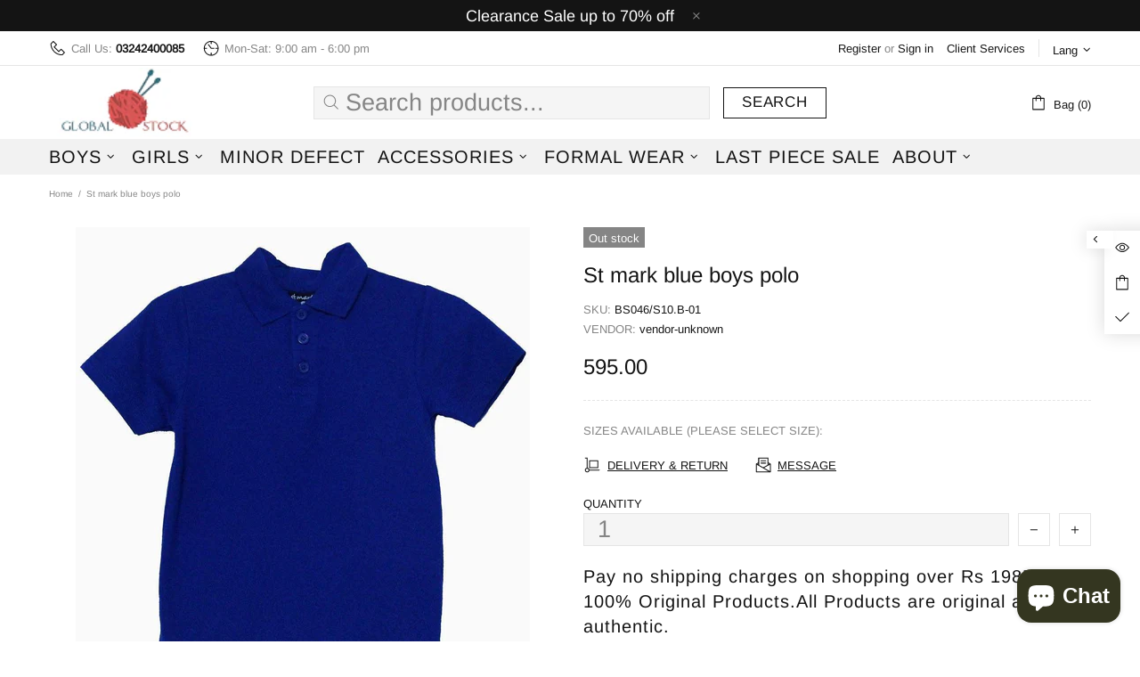

--- FILE ---
content_type: text/css
request_url: https://globalstock.pk/cdn/shop/t/23/assets/theme.scss.css?v=121660425647489982441700456713
body_size: 666
content:
.rte img{height:auto}.text-center.rte ul,.text-center.rte ol,.text-center .rte ul,.text-center .rte ol{margin-left:0;list-style-position:inside}.rte-table{max-width:100%;overflow:auto;-webkit-overflow-scrolling:touch}.rte__video-wrapper{position:relative;overflow:hidden;max-width:100%;padding-bottom:56.25%;height:0;height:auto}.rte__video-wrapper iframe{position:absolute;top:0;left:0;width:100%;height:100%}.rte__table-wrapper{max-width:100%;overflow:auto;-webkit-overflow-scrolling:touch}.is-ios .rte__table-wrapper>table{display:block;overflow-x:scroll;-webkit-overflow-scrolling:touch}body.theme-css-animate .menu-vertical-btn .menu-vertical-btn__icon-open{transition-duration:.2s}@media (min-width: 1025px){body.theme-css-animate .menu__megamenu.animate,body.theme-css-animate .menu__dropdown.animate>*{transition-duration:.4s}}@media (max-width: 1024px){body.theme-css-animate .menu__panel{transition-duration:.4s}}@media (min-width: 1025px){body.theme-css-animate .menu__preview-image{transition-duration:.2s}}@media (min-width: 1025px){body.theme-css-animate .dropdown.animate>*{transition-duration:.3s}}body.theme-css-animate .popup__bg.animate,body.theme-css-animate .popup__body.animate [data-popup-content]{transition-duration:.4s}@media (min-width: 1025px){body.theme-css-animate .product-gallery__fullscreen.animate{transition-duration:.2s}}body.theme-css-animate .notification.animate{transition-duration:.4s}body.theme-css-animate .notification.animate.pressed{transition-duration:.2s}body.theme-css-animate .notification__inner.animate{transition-duration:.4s}body.theme-css-animate .footbar-product.animate>*{transition-duration:.4s}body.theme-css-animate .faqs__cross{transition-duration:.4s}@media (max-width: 1024px){body.theme-css-animate .tabs[data-type=horizontal] .tabs__body>div>span i{transition-duration:.4s}}body.theme-css-animate .tabs[data-type=mobile] .tabs__body>div>span i{transition-duration:.4s}@media (max-width: 1024px){body.theme-css-animate .footer__section-btn i{transition-duration:.4s}}@media (min-width: 1025px){body.theme-css-animate .product-image--hover-fade .product-image__overlay-top-right,body.theme-css-animate .product-image--hover-fade .product-image__overlay-bottom-right,body.theme-css-animate .product-image--hover-emersion-x .product-image__overlay-top-right,body.theme-css-animate .product-image--hover-emersion-x .product-image__overlay-bottom-right,body.theme-css-animate .product-image--hover-emersion-y .product-image__overlay-top-right,body.theme-css-animate .product-image--hover-emersion-y .product-image__overlay-bottom-right,body.theme-css-animate .product-image--hover-emersion-z .product-image__overlay-top-right,body.theme-css-animate .product-image--hover-emersion-z .product-image__overlay-bottom-right,body.theme-css-animate .product-image--hover-scale .product-image__overlay-top-right,body.theme-css-animate .product-image--hover-scale .product-image__overlay-bottom-right{transition-duration:.3s}}@media (min-width: 1025px){body.theme-css-animate .image-animation>*,body.theme-css-animate .promobox__border,body.theme-css-animate .promobox__plate--hovered,body.theme-css-animate .promobox__plate .promobox__content:before,body.theme-css-animate .promobox__content-scale,body.theme-css-animate .promobox__text-1,body.theme-css-animate .promobox__text-2,body.theme-css-animate .promobox__text-3{transition-duration:.7s}}@media (min-width: 1025px){body.theme-css-animate .promobox__text-1,body.theme-css-animate .promobox__text-2,body.theme-css-animate .promobox__text-3{transition-property:color}}@media (min-width: 1025px){body.theme-css-animate .promobox__curtain{transition-property:opacity;will-change:opacity}}@media (min-width: 1025px){body.theme-css-animate .promobox__bg{transition-property:background}}@media (min-width: 1025px){body.theme-css-animate .promobox--curtain .promobox__content{transition-property:opacity,transform;will-change:opacity,transform}}@media (min-width: 1025px){body.theme-css-animate .promobox--curtain .promobox__plate .promobox__content{transition-property:opacity;will-change:opacity}}@media (min-width: 1025px){body.theme-css-animate .promobox__curtain,body.theme-css-animate .promobox__bg{transition-duration:1.05s}}@media (min-width: 1025px){body.theme-css-animate .promobox--curtain .promobox__content,body.theme-css-animate .promobox--curtain .promobox__plate .promobox__curtain{transition-duration:.7s}}body.theme-css-animate .carousel__title a,body.theme-css-animate .product-fixed-sizebar,body.theme-css-animate .product-fixed-sizebar__line,body.theme-css-animate .slick-slide .promobox__content{transition-duration:.3s}@media (min-width: 1025px){body.theme-css-animate ul li>a,body.theme-css-animate ol li>a,body.theme-css-animate .btn-link,body.theme-css-animate .btn--animated .btn__icon,body.theme-css-animate .btn--animated .btn__text,body.theme-css-animate .input-checkbox span,body.theme-css-animate .spr-review-reportreview,body.theme-css-animate .instafeed__curtain,body.theme-css-animate .social-media a,body.theme-css-animate .social-share__item,body.theme-css-animate .social-share__item .icon,body.theme-css-animate .social-share__item_bg,body.theme-css-animate .carousel-reviews__review{transition-duration:.3s}}body.theme-css-animate input[type=text],body.theme-css-animate input[type=number],body.theme-css-animate input[type=email],body.theme-css-animate input[type=password],body.theme-css-animate input[type=search],body.theme-css-animate input[type=tel],body.theme-css-animate textarea,body.theme-css-animate select,body.theme-css-animate .input-boolean input~span,body.theme-css-animate .input-boolean input+span span,body.theme-css-animate .btn .icon,body.theme-css-animate .btn span,body.theme-css-animate .spr-summary-actions-newreview,body.theme-css-animate .input-quantity [data-control]{transition-duration:.2s}body.theme-css-animate .btn{transition:background-color .2s,border-color .2s,color .2s!important}@media (min-width: 1025px){body.theme-css-animate .shopify-payment-button__button{transition:background-color .2s,border-color .2s,color .2s!important}}body.theme-css-animate .input-boolean input:checked+span{transition-duration:.5s}@media (min-width: 1025px){body.theme-css-animate .header__btn-services,body.theme-css-animate .header__btn-services>i .icon,body.theme-css-animate .header__btn-account,body.theme-css-animate .header__btn-account>i .icon,body.theme-css-animate .header__btn-wishlist,body.theme-css-animate .header__btn-wishlist>i .icon,body.theme-css-animate .header__btn-compare,body.theme-css-animate .header__btn-compare>i .icon,body.theme-css-animate .header__btn-cart,body.theme-css-animate .header__btn-cart>i .icon,body.theme-css-animate .header__btn-currency,body.theme-css-animate .header__btn-currency>i .icon,body.theme-css-animate .header__select-currency>i .icon,body.theme-css-animate .header__btn-language,body.theme-css-animate .header__btn-language>i .icon,body.theme-css-animate .header__btn-search,body.theme-css-animate .header__btn-search>i .icon,body.theme-css-animate .header__content--sticky,body.theme-css-animate .product-wishlist__collections a,body.theme-css-animate .product-compare__collections a,body.theme-css-animate .product-page-info__collections a,body.theme-css-animate .product-featured__collections a,body.theme-css-animate .product-images-navigation span .icon,body.theme-css-animate .spr-summary-actions-newreview,body.theme-css-animate .product-images-navigation span,body.theme-css-animate .sorting-collections__head a,body.theme-css-animate .gallery__item-layer,body.theme-css-animate .gallery__fotorama .fotorama__nav__frame--thumb,body.theme-css-animate .carousel-brands a,body.theme-css-animate .carousel__prev,body.theme-css-animate .carousel__next,body.theme-css-animate .lookbook__picker-circle:before,body.theme-css-animate .slider-revolution__spacer,body.theme-css-animate .notification-cookies__bg,body.theme-css-animate .footer__social-media a .icon,body.theme-css-animate .product-gallery__thumbnail_item>*{transition-duration:.2s}}@media (max-width: 1024px){.promobox--modification-1{text-align:center!important}}@media (max-width: 540px){.promobox--modification-1 .promobox__content{align-items:flex-start!important}}@media (max-width: 540px){.promobox--modification-1 .promobox__content>*{padding-top:30px!important;padding-left:0!important;padding-right:0!important}}@media (max-width: 540px){.promobox--modification-1 .promobox__text-1{font-size:36px;line-height:43px}}.builder---modification-1{background-color:#8a2626}.loader:not(.loader--page) .loader__bg{opacity:.8}@media (min-width: 1025px){.product-image>a,.product-image__overlay-top>a,.product-image__overlay-bottom>a{cursor:pointer!important}}@media (min-width: 1025px){.product-gallery__sheet[data-js-product-gallery-control-fullscreen]{cursor:url(//globalstock.pk/cdn/shop/t/23/assets/cursor-product-gallery.png?v=68118539869966714081613740179),pointer!important}}.slider-revolution .tp-bullet:hover,.slider .slick-dots li:hover{opacity:1}.slider-revolution .tparrows.uranus:hover:before,.slider__prev:hover .icon,.slider__next:hover .icon{opacity:1}
/*# sourceMappingURL=/cdn/shop/t/23/assets/theme.scss.css.map?v=121660425647489982441700456713 */


--- FILE ---
content_type: text/javascript
request_url: https://globalstock.pk/cdn/shop/t/23/assets/module.search-ajax.min.js?v=60578585057423320961613740199
body_size: 721
content:
!function(e){"use strict";theme.SearchAjax=function(){function t(){this.settings={default_search_obj:{url:theme.routes.search_url,data:{view:"json"}},suggest_search_obj:{url:theme.routes.search_url+"/suggest.json",data:{resources:{type:theme.search_show_only_products?"product":"product,page",unavailable_products:"last",fields:"title,vendor,product_type,variants.title",options:null}}}},this.selectors={search:".js-search-ajax"},this.load()}t.prototype=e.extend({},t.prototype,{load:function(){function t(t,s,a){if(a.count>0){var r=e(e("#template-search-ajax")[0].content),n=e(document.createDocumentFragment()),i=+t.attr("data-js-max-products")-1;e.each(a.results,function(e){var t=r.clone(),s=t.find(".product-search-2__image img"),a=t.find(".product-search-2__title a"),c=t.find(".product-search-2__price .price"),o=t.find("a");return o.attr("href",this.url),a.html(this.title),this.image?s.attr("srcset",Shopify.resizeImage(this.image,"200x")+" 1x, "+Shopify.resizeImage(this.image,"200x@2x")+" 2x"):s.remove(),c.length&&(this.price?theme.ProductCurrency.setPrice(c,this.price,this.compare_at_price):c.remove()),n.append(t),e<i}),s.html(""),s.append(n),theme.ImagesLazyLoad.update(),theme.ProductCurrency.update()}else s.html("");s[a.count>0?"removeClass":"addClass"]("d-none-important")}function s(s,r,n,i){var c=s.find(".search-ajax__result"),o=s.find(".search-ajax__view-all"),u=o.find("a"),h=s.find(".search-ajax__empty");u.attr("href",theme.routes.search_url+"?q="+n+"&options[prefix]=last"),o[i.count>0?"removeClass":"addClass"]("d-none-important"),h.html(theme.strings.general.search.no_results_html.replace("{{ terms }}",n))[""===n||i.count>0?"addClass":"removeClass"]("d-none-important"),c.addClass("invisible"),t(s,c,i),c.removeClass("invisible"),theme.Loader.unset(r),s.find('button[type="submit"]').removeClass("disabled"),s.addClass("open"),$body.unbind("click.search-ajax"),$window.unbind("scroll.search-ajax"),$body.on("click.search-ajax",function(t){e(t.target).parents(".js-search-ajax").length||(a(),$body.unbind("click.search-ajax"))}),$window.on("scroll.search-ajax",function(){a(),$window.unbind("scroll.search-ajax")})}function a(t){var a=t||e(n.selectors.search),r=a.find(".search-ajax__content");i="",a.find("input").val(""),s(a,r,i,{count:0}),a.removeClass("open")}var r,n=this,i="";$body.on("keyup",this.selectors.search+" input",e.debounce(500,function(t){var a=e(this).parents(n.selectors.search);if(27!==t.keyCode){var c=e(this),o=c.val(),u=a.find(".search-ajax__content");o!==i&&(i=o,""===i?s(a,u,i,{count:0}):(r&&r.abort(),theme.Loader.set(u),a.find('button[type="submit"]').addClass("disabled"),r=e.getJSON(e.extend(!0,{},theme.search_predictive_enabled?n.settings.suggest_search_obj:n.settings.default_search_obj,{type:"GET",data:{q:i},success:function(t){var r=5,n={count:Math.min(t.resources.results.products.length+t.resources.results.pages.length,r),results:[]},c=0;e.each(t.resources.results.products,function(){return!(c>r)&&(n.results.push({price:parseInt(this.price_min.replace(".","")),compare_at_price:parseInt(this.compare_at_price_min.replace(".","")),image:this.image,title:this.title,url:this.url}),void c++)}),e.each(t.resources.results.pages,function(){return!(c>r)&&(n.results.push({title:this.title,url:this.url,image:this.image||null}),void c++)}),s(a,u,i,n)}}))))}})),$body.on("keyup",this.selectors.search+" input",function(t){if(27===t.keyCode){var a=e(this).parents(n.selectors.search),r=a.find(".search-ajax__content");i="",s(a,r,i,{count:0})}}),$body.on("clear",this.selectors.search,function(){a(e(this))})},closeAll:function(){e(this.selectors.search+".open").trigger("clear")}}),theme.SearchAjax=new t},e(function(){theme.SearchAjax()})}(jQueryTheme);

--- FILE ---
content_type: text/javascript
request_url: https://globalstock.pk/cdn/shop/t/23/assets/module.product-gallery.min.js?v=24360493210388210731613740197
body_size: 4478
content:
!function(i){"use strict";i.widget("ui.productGallery",{options:{id:1,single:!1,media_id_index:[],grouped:!1,enable_zoom:!1,zoom_offset_coef:.75,main:{enabled:!1,device:"all",stretch_size:"auto",gallery_has_video:!1,video_autoplay:!0,slick:{lazyLoad:!1,slidesToShow:1,slidesToScroll:1,dots:!1,arrows:!0,infinite:!1,touchMove:!1,adaptiveHeight:!0,rtl:theme.rtl}},thumbnail:{enabled:!1,device:"desktop",slick:{lazyLoad:!1,vertical:!0,verticalSwiping:!0,slidesToShow:6,slidesToScroll:6,dots:!1,arrows:!0,infinite:!1,touchMove:!1,responsive:[{breakpoint:1259,settings:{slidesToShow:4,slidesToScroll:4}},{breakpoint:1024,settings:{vertical:!1,verticalSwiping:!1,slidesToShow:5,slidesToScroll:5,arrows:!1}}]}},collage:{enabled:!1,device:"desktop"},sheet:{enabled:!1,device:"desktop"},fullscreen:{enabled:!1,device:"desktop",slick:{lazyLoad:!1,slidesToShow:1,slidesToScroll:1,dots:!1,arrows:!0,infinite:!1,touchMove:!1,adaptiveHeight:!1,rtl:theme.rtl}}},_create:function(){var e=this,t=i(".js-popup.active");this.$gallery=this.element,this.$main_slider=this.$gallery.find("[data-js-product-gallery-main-slider]"),this.$scroll_elem=t.length?t:$window;var s=JSON.parse(this.$gallery.find("[data-json-options-global]").html()),n=this.$gallery.find("[data-json-options-layout]");if(n=n.length?JSON.parse(n.html()):{},this.options=i.extend(!0,{},this.options,s,n),this.main_slides=[],this.indexes=[],i.each(this.options.media_id_index,function(i){e.indexes.push(i)}),this.options.grouped&&(this.indexes_cache=this.indexes),this.options.main.gallery_has_video&&(this.$control_gallery=this.$gallery.find("[data-js-product-gallery-control-video]"),this._loadMedia=function(e,t){var s;this[e][this.indexes[t]].$video&&!this[e][this.indexes[t]].$video[0].hasAttribute("src")?(this[e][this.indexes[t]].$video.attr("poster",this[e][this.indexes[t]].$video.attr("data-poster")),this[e][this.indexes[t]].$video.attr("src",this[e][this.indexes[t]].$video.find("source").first().attr("data-src"))):this[e][this.indexes[t]].$iframe&&!this[e][this.indexes[t]].$iframe.hasClass("loaded")?this[e][this.indexes[t]].$iframe.addClass("loading").one("load",function(){i(this).addClass("loaded").removeClass("loading")}).attr("src",this[e][this.indexes[t]].$iframe.attr("data-src")):this[e][this.indexes[t]].$template&&!this[e][this.indexes[t]].$template[0].hasAttribute("src")&&(s=i(this[e][this.indexes[t]].$template[0].content).children().first(),this[e][this.indexes[t]].$blockratio?(this[e][this.indexes[t]].$blockratio.find("[data-js-product-gallery-blockratio-content]").html(""),this[e][this.indexes[t]].$blockratio.find("[data-js-product-gallery-blockratio-content]").append(s)):(this[e][this.indexes[t]].$item.html(""),this[e][this.indexes[t]].$item.append(s)),this[e][this.indexes[t]].$model=s,this[e][this.indexes[t]].$template=null)},this._playVideo=function(i){i.hasClass("playing")||i.addClass("playing")[0].play()},this._pauseVideo=function(i){i.hasClass("playing")&&i.removeClass("playing")[0].pause()},this._playIframe=function(i){i.hasClass("playing")||i.addClass("playing")[0].contentWindow.postMessage('{"event":"command","func":"playVideo","args":""}',"*")},this._pauseIframe=function(i){i.hasClass("playing")&&i.removeClass("playing")[0].contentWindow.postMessage('{"event":"command","func":"pauseVideo","args":""}',"*")},this.switchMedia=function(i,t,s){"play"===s&&this.options.main.video_autoplay?this[i][this.indexes[t]].$video&&this[i][this.indexes[t]].$video[0].hasAttribute("src")?this._playVideo(this[i][this.indexes[t]].$video):this[i][this.indexes[t]].$iframe&&this[i][this.indexes[t]].$iframe.hasClass("loaded")&&this._playIframe(this[i][this.indexes[t]].$iframe):"pause"===s&&(this[i][this.indexes[t]].$video&&this[i][this.indexes[t]].$video[0].hasAttribute("src")?this._pauseVideo(this[i][this.indexes[t]].$video):this[i][this.indexes[t]].$iframe&&(this[i][this.indexes[t]].$iframe.hasClass("loaded")?this._pauseIframe(this[i][this.indexes[t]].$iframe):this[i][this.indexes[t]].$iframe.hasClass("loading")&&this[i][this.indexes[t]].$iframe.one("load",function(){e._pauseIframe(e[i][e.indexes[t]].$iframe)})))}),this.options.enable_zoom&&(this._initZoom=function(){$window.on("mousemove.productgallery."+this.options.id,function(i){e.cursor={clientY:i.clientY,clientX:i.clientX}}),this._getZoomObj=function(){e.zooms=[];var t=this.$gallery.find("[data-js-product-gallery-zoom]");t.each(function(){var t=i(this);e.zooms.push({$zoom:t,$container:t.find("[data-js-product-gallery-zoom-container]"),$ration:t.find("[data-js-product-gallery-zoom-ratio]"),$image:t.find("[data-js-product-gallery-zoom-image]")})})},this._updateZoomSize=function(i,e,t){this[i][this.indexes[t]].$img&&(this.zoom_current_size={main_image_width:this[i][this.indexes[t]].$img.innerWidth(),main_image_height:this[i][this.indexes[t]].$img.innerHeight()},this[i][this.indexes[t]].blockratio_width&&this.zooms[e].$container.attr("style","width: "+this[i][this.indexes[t]].blockratio_width+"% !important;"+(this[i][this.indexes[t]].blockratio_width>100?" margin-left: -"+(this[i][this.indexes[t]].blockratio_width-100)/2+"% !important;":"")),this.zooms[e].$ration.css({"padding-top":100/+this[i][this.indexes[t]].$img.attr("data-aspect-ratio")+"%"}),this.zooms[e].$image.css({"padding-top":100/+this[i][this.indexes[t]].$img.attr("data-aspect-ratio")+"%"}))},this._switchZoom=function(i,t,s,n){if(n){if(this[i][this.indexes[s]].$img&&this.zoom_current_image_index!==s){var o=function(){var n=e[i][e.indexes[s]].$img.clone();n[0].hasAttribute("srcset")&&n.addClass("donothide"),e._updateZoomSize(i,t,s),e.zooms[t].$image.append(n.removeAttr("data-ll-status").removeClass("loaded entered")),theme.ImagesLazyLoad.update(n),e.zooms[t].$zoom.removeClass("invisible"),e.zoom_current_index=t,e.zoom_current_image_index=s};this[i][this.indexes[s]].lazyloaded||!this[i][this.indexes[s]].lazyload_hold?o():(this[i][this.indexes[s]].event_zoom_load=!0,this[i][this.indexes[s]].$img.one("load.zoom",function(){o(),e[i][e.indexes[s]].event_zoom_load=null}))}}else!t&&this.zoom_current_index&&(t=this.zoom_current_index,s=this.zoom_current_image_index),this[i][this.indexes[s]]&&this[i][this.indexes[s]].$img&&(this[i][this.indexes[s]].event_zoom_load&&(this[i][this.indexes[s]].$img.unbind("load.zoom"),this[i][this.indexes[s]].event_zoom_load=null),this.zooms[t].$zoom.addClass("invisible"),this.zooms[t].$image.html(""),this.zooms[t].$container.add(this.zooms[t].$image).removeAttr("style")),this.zoom_current_size=null,this.zoom_current_index=null,this.zoom_current_image_index=null},this._updateZoomPosition=function(i,e,t){if(this.cursor){var s=t[0].getBoundingClientRect(),n=this.zoom_current_size.main_image_height*this.options.zoom_offset_coef,o=this.zoom_current_size.main_image_width*this.options.zoom_offset_coef,l=(this.zoom_current_size.main_image_height-n)/2,a=(this.zoom_current_size.main_image_width-o)/2,d=this.cursor.clientY-s.top,r=this.cursor.clientX-s.left,h=0,c=0;d>=this.zoom_current_size.main_image_height-l?h=Math.floor((this.zoom_current_size.main_image_height-2*l)*(3*this.zoom_current_size.main_image_height-this.zoom_current_size.main_image_height)/n):d>l&&(h=Math.floor((d-l)*(3*this.zoom_current_size.main_image_height-this.zoom_current_size.main_image_height)/n)),r>=this.zoom_current_size.main_image_width-a?c=Math.floor((this.zoom_current_size.main_image_width-2*a)*(3*this.zoom_current_size.main_image_width-this.zoom_current_size.main_image_width)/o):r>a&&(c=Math.floor((r-a)*(3*this.zoom_current_size.main_image_width-this.zoom_current_size.main_image_width)/o)),this.zooms[e].$image.css({top:h*-1+"px",left:c*-1+"px"})}},this._addZoomImgEvents=function(t,s,n,o){t.on({mouseenter:function(){e._switchZoom(s,n,"function"==typeof o?o():o,!0)},mouseleave:function(){e.zooms[n].$image.addClass("invisible"),t.removeClass("is-zooming")},mousemove:function(){e.zoom_current_size&&(e._updateZoomPosition(s,n,i(this)),t.addClass("is-zooming"),e.zooms[n].$image.removeClass("invisible"))}},"img")},this._addSingleZoomImgEvents=function(i,t,s){this._addZoomImgEvents(i,t,0,s),this.$scroll_elem.on("scroll.productgallery."+this.options.id,function(){e[t][e.indexes["function"==typeof s?s():s]].$img&&i.hasClass("is-zooming")&&e._updateZoomPosition(t,0,e[t][e.indexes["function"==typeof s?s():s]].$img)})},this._addMultipleZoomImgEvents=function(t,s){var n=0;i.each(this[t],function(i){this.$img&&e._addZoomImgEvents(this.$item,t,n++,function(){return e.indexes.indexOf(i)})}),this.$scroll_elem.on("scroll.productgallery."+this.options.id,function(){var n=0;i.each(e[s],function(){if(this.$img){if(this.$item.hasClass("is-zooming"))return e._updateZoomPosition(t,n,this.$img),!1;n++}})})},this._getZoomObj(),delete this._initZoom},this._resizeInit(function(){e._initZoom.call(e)},"desktop")),this.options.main.enabled||this.options.fullscreen.enable){this._loadSlideImage=function(i,t){this[i][this.indexes[t]].lazyload_hold&&(this[i][this.indexes[t]].lazyload_hold=null,this[i][this.indexes[t]].$img.hasClass("loaded")?this[i][this.indexes[t]].lazyloaded=!0:this[i][this.indexes[t]].$img.removeClass("lazyload--hold").one("load",function(){e[i][e.indexes[t]].lazyloaded=!0}),theme.ImagesLazyLoad.update(this[i][this.indexes[t]].$img))},this._loadSlideContent=function(i,e){this._loadSlideImage(i,e),this._loadMedia&&this._loadMedia(i,e)},this._timeoutCheckSliderContent=function(i){this.check_slider_content_timeout=setTimeout(function(){e._checkSliderContent("main_slides")},i)},this._clearTimeoutCheckSliderContent=function(){this.check_slider_content_timeout&&(clearTimeout(this.check_slider_content_timeout),this.check_slider_content_timeout=null)},this._checkSliderContent=function(t,s){this._clearTimeoutCheckSliderContent();var n,o=!1;i.each(this.indexes,function(i){e[t][e.indexes[i]].$item.hasClass("slick-active")?(e._loadSlideContent(t,i),(e[t][e.indexes[i]].$video||e[t][e.indexes[i]].$iframe)&&(e.options.main.gallery_has_video&&e.switchMedia(t,i,o?"pause":"play"),o=!0),!s&&!n&&i>0&&e._loadSlideContent(t,i-1),n=i):(e.options.main.gallery_has_video&&e.switchMedia(t,i,"pause"),void 0!==n&&i===n+1&&e._loadSlideContent(t,i),s||void 0===n||i!==n+2||e._loadSlideContent(t,i))})};var o=function(i,t,s){e[i].on({afterChange:function(i,n){e[s]=n,e._checkSliderContent(t)}})}}this.options.main.enabled&&(this._initMainSlider=function(){this.$main_slider_wrapper=this.$main_slider.parent("[data-js-product-gallery-main-slider-wrapper]"),this.$main_slider.removeClass("d-none-important"),this.options.main.slick.arrows&&(this.options.main.slick.prevArrow=this.$main_slider_wrapper.find("[data-js-product-gallery-main-arrow-prev]"),this.options.main.slick.nextArrow=this.$main_slider_wrapper.find("[data-js-product-gallery-main-arrow-next]")),this.options.grouped&&(this._groupMainSlider=function(i){this.current_group_main_slider!==i&&(this.options.main.gallery_has_video&&this.switchMedia("main_slides",this.main_slick.currentSlide,"pause"),this._switchZoom&&this._switchZoom("main_slides",0,this.main_slick.currentSlide),this.$main_slider.slick("slickUnfilter"),this.options.group_values.indexOf(i)!==-1&&this.$main_slider.slick("slickFilter",'[data-group="'+i+'"], [data-group="video_group"]'),this.$main_slider.slick("setPosition"),this.main_slick=this.$main_slider.slick("getSlick"),this._updateData("main_slides","main_slick",0,i),e._mainGoToSlide(0),this._checkSliderContent("main_slides"),this.current_group_main_slider=i)}),this.$main_slider.one("init",function(i,t){e.$main_slider_wrapper.addClass("initialized"),theme.Loader.unset(e.$main_slider_wrapper),e.main_slick=t,e._updateData("main_slides","main_slick",e.options.main.slick.initialSlide),e.options.first_load_group||e._checkSliderContent("main_slides",!0),e._mainGoToSlide=function(i){this.$main_slider.slick("slickGoTo",i,!0)},$window.on("theme.changed.breakpoint.productgallery."+e.options.id,function(){e.$main_slider.slick("setPosition")}),o("$main_slider","main_slides","main_slick")}),this.options.main.gallery_has_video&&this.$control_gallery.on("click",function(){e.goToSlide(e.first_video_index)}),this.$main_slider.slick(this.options.main.slick),this.options.enable_zoom&&(this._initMainZoom=function(){this.$main_slider.on({beforeChange:function(i,t,s){e._switchZoom("main_slides",0,s)},afterChange:function(i,t,s){e._switchZoom("main_slides",0,s,!0)}}),1===this.options.main.slick.slidesToShow?this._addSingleZoomImgEvents(this.$main_slider,"main_slides",function(){return e.main_slick.currentSlide}):this._addMultipleZoomImgEvents("main_slides","main_slides"),delete this._initMainZoom},this._resizeInit(function(){e.$main_slider.hasClass("slick-initialized")?e._initMainZoom.call(e):e.$main_slider.on("init",e._initMainZoom.apply(e))},"desktop")),delete this._initMainSlider},this._resizeInit(function(){e._initMainSlider.call(e),e.options.first_load_group&&e._groupMainSlider(e.options.first_load_group)},this.options.main.device)),this.options.thumbnail.enabled&&(this.$thumbnail_slider=this.$gallery.find("[data-js-product-gallery-thumbnail-slider]"),this._initThumbnailSlider=function(){this.$thumbnail_items=this.$thumbnail_slider.find("[data-js-product-gallery-thumbnail-item]"),this.options.grouped&&(this._groupThumbnailSlider=function(i){this.current_group_thumbnail!==i&&(this.$thumbnail_slider.slick("slickUnfilter"),this.options.group_values.indexOf(i)!==-1&&this.$thumbnail_slider.slick("slickFilter",'[data-group="'+i+'"], [data-group="video_group"]'),this.$thumbnail_slider.slick("setPosition"),this.$thumbnail_items=this.$thumbnail_slider.find("[data-js-product-gallery-thumbnail-item]"),this._thumbnailGoToSlide(0),theme.ImagesLazyLoad.update(),this.current_group_thumbnail=i)}),this.$thumbnail_slider.removeClass("d-none-important"),this.options.thumbnail.slick.prevArrow=this.$gallery.find("[data-js-product-gallery-thumbnail-arrow-prev]"),this.options.thumbnail.slick.nextArrow=this.$gallery.find("[data-js-product-gallery-thumbnail-arrow-next]"),this.$thumbnail_slider.one("init",function(){e.$thumbnail_items.removeClass("current").eq(e.main_slick.currentSlide).addClass("current"),$window.on("theme.changed.breakpoint.productgallery."+e.options.id,function(){e.$thumbnail_slider.slick("setPosition")}),e._thumbnailGoToSlide=function(i){e.$thumbnail_slider.slick("slickGoTo",i),e.$thumbnail_items.removeClass("current").eq(i).addClass("current")},e.$main_slider.on("beforeChange",function(i,t,s,n){e._thumbnailGoToSlide(n)}),e.$thumbnail_items.on("click",function(){var t=i(this);t.hasClass("current")||e.goToSlide(e.$thumbnail_items.index(t))})}),this.main_slick.currentSlide&&(this.options.thumbnail.slick.initialSlide=this.main_slick.currentSlide),this.$thumbnail_slider.slick(this.options.thumbnail.slick),delete this._initThumbnailSlider},this._resizeInit(function(){e._initThumbnailSlider.call(e),e.current_group_main_slider&&e._groupThumbnailSlider(e.current_group_main_slider)},this.options.thumbnail.device)),this.options.collage.enabled&&(this.$collage=this.$gallery.find("[data-js-product-gallery-collage]"),this._initCollage=function(){this.$collage_items=this.$collage.find("[data-js-product-gallery-thumbnail-item]"),this.options.grouped&&(this._groupCollage=function(i){var e;this.current_group_collage!==i&&(e=this.$collage.find("[data-js-product-gallery-thumbnail-item]"),e.removeClass("d-none"),this.options.group_values.indexOf(i)!==-1&&e.not('[data-group="'+i+'"], [data-group="video_group"]').addClass("d-none"),this.$collage_items=this.$collage.find("[data-js-product-gallery-thumbnail-item]").not(".d-none"),this._collageGoToSlide(0),this.current_group_collage=i)}),this.$collage_items.removeClass("current").eq(this.indexes[this.main_slick.currentSlide]).addClass("current"),this._collageGoToSlide=function(i){this.$collage_items.removeClass("current").eq(i).addClass("current")},this.$main_slider.on("beforeChange",function(i,t,s,n){e._collageGoToSlide(n)}),this.$collage_items.on("click",function(){var t=i(this);t.hasClass("current")||e.goToSlide(e.$collage_items.index(t))}),delete this._initCollage},this._resizeInit(function(){e._initCollage.call(e)},this.options.collage.device)),this.options.sheet.enabled&&(this._initSheet=function(){this.$sheet=this.$gallery.find("[data-js-product-gallery-sheet]"),this.$sheet_items=this.$sheet.find("[data-js-product-gallery-sheet-item]"),this.sheet_slides=[],this.sheet_contents={currentSlide:0,$slides:[]},this._updateSheetContentData=function(i){this.sheet_contents.$slides=i?this.$sheet_items:this.$sheet_items.not(".d-none")},this._updateSheetContentData(!0),this._updateData("sheet_slides","sheet_contents",0),this.sheet_slides_all=this.sheet_slides,this.options.grouped&&(this._groupSheet=function(i){this.current_group_sheet!==i&&(this._switchZoom&&this._switchZoom("sheet_slides"),this.$sheet_items.removeClass("d-none"),this.options.group_values.indexOf(i)!==-1&&this.$sheet_items.not('[data-group="'+i+'"], [data-group="video_group"]').addClass("d-none"),this._updateSheetContentData(),this._updateData("sheet_slides","sheet_contents",0,i),this.current_group_sheet=i)}),this.options.main.gallery_has_video&&(this.$control_gallery.on("click",function(){e.$scroll_elem[0]===window?i("html, body").velocity("scroll",{offset:e.sheet_slides[e.indexes[e.first_video_index]].$video.offset().top,duration:500,complete:function(){e.options.main.gallery_has_video&&e.switchMedia("sheet_slides",e.first_video_index,"play")}}):e.$scroll_elem.animate({scrollTop:0},{duration:500,complete:function(){}})}),$window.on("product-gallery-fullscreen.open."+this.options.id,function(){i.each(e.indexes,function(i){e.options.main.gallery_has_video&&e.switchMedia("sheet_slides",i,"pause")})})),this.options.enable_zoom&&(this._initSheetZoom=function(){this._addMultipleZoomImgEvents("sheet_slides","sheet_slides_all"),delete this._initSheetZoom},this._resizeInit(function(){e._initSheetZoom.call(e)},"desktop")),delete this._initSheet},this._resizeInit(function(){e._initSheet.call(e),e.options.first_load_group&&(e._updateSheetContentData(),e._updateData("sheet_slides","sheet_contents",0,e.options.first_load_group))},this.options.collage.device)),this.options.single&&(this._initSingle=function(){this.$single=this.$gallery.find("[data-js-product-gallery-main-single]"),this.single_content={currentSlide:0,$slides:this.$single.find("[data-js-product-gallery-main-item]")},this._updateData("single_slides","single_content",0),this.options.enable_zoom&&(this._initSingleZoom=function(){this._addSingleZoomImgEvents(this.$single,"single_slides",0),delete this._initSingleZoom},this._resizeInit(function(){e._initSingleZoom.call(e)},"desktop")),delete this._initSingle},this._resizeInit(function(){e._initSingle.call(e)},"desktop")),this.options.fullscreen.enable&&(this._initFullscreen=function(){this.$control_fullscreen=this.$gallery.find("[data-js-product-gallery-control-fullscreen]"),this.$fullscreen=this.$gallery.find("[data-js-product-gallery-fullscreen]"),this.$fullscreen_slider=this.$gallery.find("[data-js-product-gallery-fullscreen-slider]"),this.options.fullscreen.slick.arrows&&(this.options.fullscreen.slick.prevArrow=this.$fullscreen.find("[data-js-product-gallery-fullscreen-arrow-prev]"),this.options.fullscreen.slick.nextArrow=this.$fullscreen.find("[data-js-product-gallery-fullscreen-arrow-next]")),this._toggleFullscreen=function(t,s,n){n=n?n:this.$fullscreen.hasClass("show")?"hide":"show","show"===n?($body.addClass("product-gallery-fullscreen"),this.$fullscreen.addClass("show").one("transitionend",function(){e.$fullscreen.removeClass("animate")}).addClass("animate"),setTimeout(function(){e.$fullscreen.addClass("visible"),"0s"===e.$fullscreen.css("transition-duration")&&e.$fullscreen.trigger("transitionend")},0),i.each(this.indexes,function(s){var n,o,l;e[t][e.indexes[s]].$img?(n=e[t][e.indexes[s]].$img.parent().clone(),o=n.find("img"),o.removeAttr("data-ll-status").removeClass("lazyload--hold loaded").addClass("rimage__img--contain"),o[0].hasAttribute("srcset")&&o.addClass("donothide"),l=n):e[t][e.indexes[s]].$video?(l=e[t][e.indexes[s]].$video.parent().clone(),l.find("video").removeClass("playing")):e[t][e.indexes[s]].$iframe?(l=e[t][e.indexes[s]].$iframe.parent().clone(),l.find("iframe").removeClass("playing")):e[t][e.indexes[s]].$template?l=e[t][e.indexes[s]].$template.clone():e[t][e.indexes[s]].$item.find(".model-viewer-wrapper").length&&(l=e[t][e.indexes[s]].$item.find(".model-viewer-wrapper").clone()),e.$fullscreen_slider.append(i("<div>").addClass("product-gallery__fullscreen_item").append(l))}),this.$fullscreen_slider.one("init",function(i,n){e.fullscreen_slick=n,e.fullscreen_slides=[],e._updateData("fullscreen_slides","fullscreen_slick",e[t].currentSlide),theme.ImagesLazyLoad.update(),o("$fullscreen_slider","fullscreen_slides","fullscreen_slick"),e.options.main.gallery_has_video&&(e.switchMedia(t,e[s].currentSlide,"pause"),e.switchMedia("fullscreen_slides",e[s].currentSlide,"play"))}),this.options.fullscreen.slick.initialSlide=e[s].currentSlide,this.$fullscreen_slider.slick(e.options.fullscreen.slick),$body.on("keyup.productgallery.fullscreen."+e.options.id,function(i){27===i.keyCode?e._toggleFullscreen(null,null,"hide"):37===i.keyCode||40===i.keyCode?e.$fullscreen_slider.slick("slickGoTo",e.fullscreen_slick.currentSlide-1):38!==i.keyCode&&39!==i.keyCode||e.$fullscreen_slider.slick("slickGoTo",e.fullscreen_slick.currentSlide+1)})):(this.$fullscreen.unbind("transitionend").one("transitionend",function(){e.$fullscreen.removeClass("show animate"),$body.removeClass("product-gallery-fullscreen"),e.$fullscreen_slider.slick("unslick").off().html("")}).addClass("animate"),setTimeout(function(){e.$fullscreen.hasClass("visible")&&"0s"!==e.$fullscreen.css("transition-duration")||e.$fullscreen.trigger("transitionend"),e.$fullscreen.removeClass("visible")},0),$window.unbind("theme.resize.productgallery.fullscreen."+e.options.id),$body.unbind("keyup.productgallery.fullscreen."+e.options.id),this.fullscreen_slick=null,this.fullscreen_slides=null)},this.$control_fullscreen.on("click",function(){var i=e.options.sheet.enabled?"sheet_slides":e.options.single?"single_slides":"main_slides",t=e.options.sheet.enabled?"sheet_contents":e.options.single?"single_content":"main_slick";Loader.loadManually([{type:"styles",name:"plugin_slick"},{type:"scripts",name:"plugin_slick"}],function(){e._toggleFullscreen(i,t)}),$window.trigger("product-gallery-fullscreen.open."+e.options.id)}),delete this._initFullscreen},this._resizeInit(function(){e.$main_slider.hasClass("slick-initialized")?e._initFullscreen.call(e):e.$main_slider.on("init",e._initFullscreen.apply(e))},"desktop")),this.$gallery.addClass("initialized"),delete this._create},_updateData:function(e,t,s,n){var o=this,l=0;if(n&&(this.options.group_values.indexOf(n)!==-1?(this.indexes=[],i.each(this.options.group_values,function(i,e){e!==n&&"video_group"!==e||o.indexes.push(i)})):this.indexes=this.indexes_cache),this[t])for(this[e]=[],this.first_video_index=null;l<this.indexes.length;l++){var a=i(this[t].$slides[l]),d={},r=a.find("img, video, iframe, template").first(),h=a.find(".model-viewer-wrapper");d.$item=a,r.length?d["$"+r[0].tagName.toLowerCase()]=r:h.length&&(d.$model=h),h.length||"TEMPLATE"===r[0].tagName?"main_slides"===e&&"auto"!==o.options.main.stretch_size&&(d.$blockratio=a.find("[data-js-product-gallery-blockratio]")):"IMG"===r[0].tagName?"main_slides"===e&&(l!==s||n?d.lazyload_hold=!0:d.lazyloaded=!0,"auto"!==o.options.main.stretch_size&&(d.$blockratio=a.find("[data-js-product-gallery-blockratio]"),d.blockratio_width=d.$blockratio.attr("data-width"))):"VIDEO"!==r[0].tagName&&"IFRAME"!==r[0].tagName||null!==o.first_video_index||(o.first_video_index=l),this[e][o.indexes[l]]=d}},_resizeInit:function(i,e){var t="theme.changed.breakpoint.productgallery.init."+this.options.id+"."+Math.random();"all"===e||"desktop"===e&&theme.current.is_desktop||"mobile"===e&&theme.current.is_mobile?i():"desktop"!==e&&"mobile"!==e||$window.on(t,function(){("desktop"===e&&theme.current.is_desktop||"mobile"===e&&theme.current.is_mobile)&&($window.unbind(t),i())})},goToSlide:function(i){this._mainGoToSlide&&this._mainGoToSlide(i),this._thumbnailGoToSlide&&this._thumbnailGoToSlide(i),this._collageGoToSlide&&this._collageGoToSlide(i)},goToSlideById:function(i,e){var t;this.options.grouped?(this._groupMainSlider&&this._groupMainSlider(e),this._groupThumbnailSlider&&this._groupThumbnailSlider(e),this._groupCollage&&this._groupCollage(e),this._groupSheet&&this._groupSheet(e)):(t=this.options.media_id_index.indexOf(i),t===-1&&(t=0),this.goToSlide(t))},destroy:function(){this.$main_slider&&this.$main_slider.hasClass("slick-initialized")&&(this._clearTimeoutCheckSliderContent(),this.$main_slider.slick("unslick").off()),this.$thumbnail_items&&this.$thumbnail_slider.slick("unslick").off(),$window.unbind("theme.changed.breakpoint.productgallery"+this.options.id),$window.unbind("theme.resize.productgallery."+this.options.id),$window.unbind("product-gallery-fullscreen.open."+this.options.id),$window.unbind("scroll.productgallery."+this.options.id),$window.unbind("mousemove.productgallery."+this.options.id),$body.unbind("keyup.productgallery.fullscreen."+this.options.id),this.$gallery.find("*").off(),this.$gallery.removeClass("initialized"),i.Widget.prototype.destroy.call(this),delete this}})}(jQueryTheme);